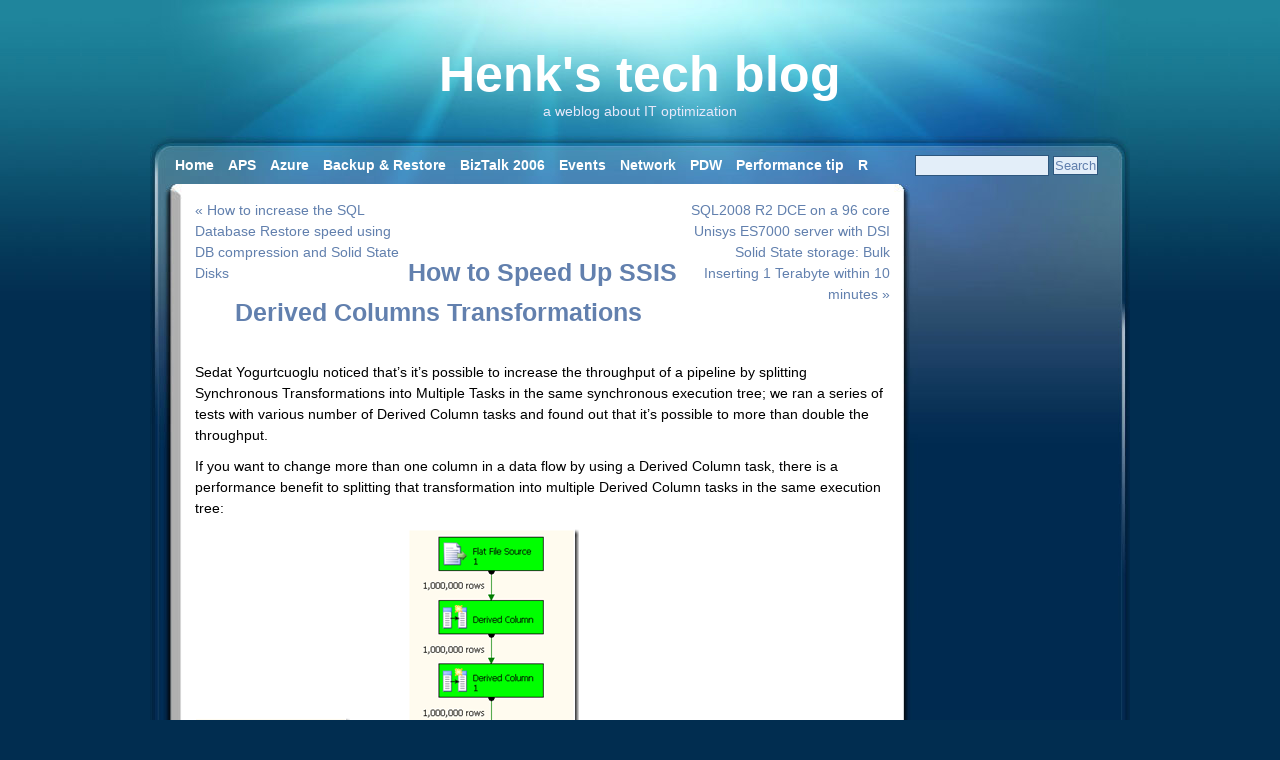

--- FILE ---
content_type: text/html; charset=UTF-8
request_url: http://henkvandervalk.com/how-to-speed-up-ssis-derived-columns-transformations
body_size: 7519
content:
<!DOCTYPE html PUBLIC "-//W3C//DTD XHTML 1.0 Transitional//EN" "http://www.w3.org/TR/xhtml1/DTD/xhtml1-transitional.dtd">
<html xmlns="http://www.w3.org/1999/xhtml" lang="en-US">
<head profile="http://gmpg.org/xfn/11">

<title>
						  How to Speed Up SSIS Derived Columns Transformations | Henk&#039;s  tech blog								</title>

			<link rel="stylesheet" type="text/css" href="http://henkvandervalk.com/wp-content/themes/win7blog/patterns/sticky-simple.css" />
	
	<meta http-equiv="content-type" content="text/html; charset=UTF-8" />
	<link rel="stylesheet" type="text/css" href="http://henkvandervalk.com/wp-content/themes/win7blog/style.css" />
	<link rel="shortcut icon" href="http://henkvandervalk.com/wp-content/themes/win7blog/images/favicon.ico" />
		<meta name='robots' content='max-image-preview:large' />
<link rel="alternate" type="application/rss+xml" title="Henk&#039;s  tech blog &raquo; How to Speed Up SSIS Derived Columns Transformations Comments Feed" href="http://henkvandervalk.com/how-to-speed-up-ssis-derived-columns-transformations/feed" />
<script type="text/javascript">
window._wpemojiSettings = {"baseUrl":"https:\/\/s.w.org\/images\/core\/emoji\/14.0.0\/72x72\/","ext":".png","svgUrl":"https:\/\/s.w.org\/images\/core\/emoji\/14.0.0\/svg\/","svgExt":".svg","source":{"concatemoji":"http:\/\/henkvandervalk.com\/wp-includes\/js\/wp-emoji-release.min.js?ver=6.2.8"}};
/*! This file is auto-generated */
!function(e,a,t){var n,r,o,i=a.createElement("canvas"),p=i.getContext&&i.getContext("2d");function s(e,t){p.clearRect(0,0,i.width,i.height),p.fillText(e,0,0);e=i.toDataURL();return p.clearRect(0,0,i.width,i.height),p.fillText(t,0,0),e===i.toDataURL()}function c(e){var t=a.createElement("script");t.src=e,t.defer=t.type="text/javascript",a.getElementsByTagName("head")[0].appendChild(t)}for(o=Array("flag","emoji"),t.supports={everything:!0,everythingExceptFlag:!0},r=0;r<o.length;r++)t.supports[o[r]]=function(e){if(p&&p.fillText)switch(p.textBaseline="top",p.font="600 32px Arial",e){case"flag":return s("\ud83c\udff3\ufe0f\u200d\u26a7\ufe0f","\ud83c\udff3\ufe0f\u200b\u26a7\ufe0f")?!1:!s("\ud83c\uddfa\ud83c\uddf3","\ud83c\uddfa\u200b\ud83c\uddf3")&&!s("\ud83c\udff4\udb40\udc67\udb40\udc62\udb40\udc65\udb40\udc6e\udb40\udc67\udb40\udc7f","\ud83c\udff4\u200b\udb40\udc67\u200b\udb40\udc62\u200b\udb40\udc65\u200b\udb40\udc6e\u200b\udb40\udc67\u200b\udb40\udc7f");case"emoji":return!s("\ud83e\udef1\ud83c\udffb\u200d\ud83e\udef2\ud83c\udfff","\ud83e\udef1\ud83c\udffb\u200b\ud83e\udef2\ud83c\udfff")}return!1}(o[r]),t.supports.everything=t.supports.everything&&t.supports[o[r]],"flag"!==o[r]&&(t.supports.everythingExceptFlag=t.supports.everythingExceptFlag&&t.supports[o[r]]);t.supports.everythingExceptFlag=t.supports.everythingExceptFlag&&!t.supports.flag,t.DOMReady=!1,t.readyCallback=function(){t.DOMReady=!0},t.supports.everything||(n=function(){t.readyCallback()},a.addEventListener?(a.addEventListener("DOMContentLoaded",n,!1),e.addEventListener("load",n,!1)):(e.attachEvent("onload",n),a.attachEvent("onreadystatechange",function(){"complete"===a.readyState&&t.readyCallback()})),(e=t.source||{}).concatemoji?c(e.concatemoji):e.wpemoji&&e.twemoji&&(c(e.twemoji),c(e.wpemoji)))}(window,document,window._wpemojiSettings);
</script>
<style type="text/css">
img.wp-smiley,
img.emoji {
	display: inline !important;
	border: none !important;
	box-shadow: none !important;
	height: 1em !important;
	width: 1em !important;
	margin: 0 0.07em !important;
	vertical-align: -0.1em !important;
	background: none !important;
	padding: 0 !important;
}
</style>
	<link rel='stylesheet' id='wp-block-library-css' href='http://henkvandervalk.com/wp-includes/css/dist/block-library/style.min.css?ver=6.2.8' type='text/css' media='all' />
<link rel='stylesheet' id='classic-theme-styles-css' href='http://henkvandervalk.com/wp-includes/css/classic-themes.min.css?ver=6.2.8' type='text/css' media='all' />
<style id='global-styles-inline-css' type='text/css'>
body{--wp--preset--color--black: #000000;--wp--preset--color--cyan-bluish-gray: #abb8c3;--wp--preset--color--white: #ffffff;--wp--preset--color--pale-pink: #f78da7;--wp--preset--color--vivid-red: #cf2e2e;--wp--preset--color--luminous-vivid-orange: #ff6900;--wp--preset--color--luminous-vivid-amber: #fcb900;--wp--preset--color--light-green-cyan: #7bdcb5;--wp--preset--color--vivid-green-cyan: #00d084;--wp--preset--color--pale-cyan-blue: #8ed1fc;--wp--preset--color--vivid-cyan-blue: #0693e3;--wp--preset--color--vivid-purple: #9b51e0;--wp--preset--gradient--vivid-cyan-blue-to-vivid-purple: linear-gradient(135deg,rgba(6,147,227,1) 0%,rgb(155,81,224) 100%);--wp--preset--gradient--light-green-cyan-to-vivid-green-cyan: linear-gradient(135deg,rgb(122,220,180) 0%,rgb(0,208,130) 100%);--wp--preset--gradient--luminous-vivid-amber-to-luminous-vivid-orange: linear-gradient(135deg,rgba(252,185,0,1) 0%,rgba(255,105,0,1) 100%);--wp--preset--gradient--luminous-vivid-orange-to-vivid-red: linear-gradient(135deg,rgba(255,105,0,1) 0%,rgb(207,46,46) 100%);--wp--preset--gradient--very-light-gray-to-cyan-bluish-gray: linear-gradient(135deg,rgb(238,238,238) 0%,rgb(169,184,195) 100%);--wp--preset--gradient--cool-to-warm-spectrum: linear-gradient(135deg,rgb(74,234,220) 0%,rgb(151,120,209) 20%,rgb(207,42,186) 40%,rgb(238,44,130) 60%,rgb(251,105,98) 80%,rgb(254,248,76) 100%);--wp--preset--gradient--blush-light-purple: linear-gradient(135deg,rgb(255,206,236) 0%,rgb(152,150,240) 100%);--wp--preset--gradient--blush-bordeaux: linear-gradient(135deg,rgb(254,205,165) 0%,rgb(254,45,45) 50%,rgb(107,0,62) 100%);--wp--preset--gradient--luminous-dusk: linear-gradient(135deg,rgb(255,203,112) 0%,rgb(199,81,192) 50%,rgb(65,88,208) 100%);--wp--preset--gradient--pale-ocean: linear-gradient(135deg,rgb(255,245,203) 0%,rgb(182,227,212) 50%,rgb(51,167,181) 100%);--wp--preset--gradient--electric-grass: linear-gradient(135deg,rgb(202,248,128) 0%,rgb(113,206,126) 100%);--wp--preset--gradient--midnight: linear-gradient(135deg,rgb(2,3,129) 0%,rgb(40,116,252) 100%);--wp--preset--duotone--dark-grayscale: url('#wp-duotone-dark-grayscale');--wp--preset--duotone--grayscale: url('#wp-duotone-grayscale');--wp--preset--duotone--purple-yellow: url('#wp-duotone-purple-yellow');--wp--preset--duotone--blue-red: url('#wp-duotone-blue-red');--wp--preset--duotone--midnight: url('#wp-duotone-midnight');--wp--preset--duotone--magenta-yellow: url('#wp-duotone-magenta-yellow');--wp--preset--duotone--purple-green: url('#wp-duotone-purple-green');--wp--preset--duotone--blue-orange: url('#wp-duotone-blue-orange');--wp--preset--font-size--small: 13px;--wp--preset--font-size--medium: 20px;--wp--preset--font-size--large: 36px;--wp--preset--font-size--x-large: 42px;--wp--preset--spacing--20: 0.44rem;--wp--preset--spacing--30: 0.67rem;--wp--preset--spacing--40: 1rem;--wp--preset--spacing--50: 1.5rem;--wp--preset--spacing--60: 2.25rem;--wp--preset--spacing--70: 3.38rem;--wp--preset--spacing--80: 5.06rem;--wp--preset--shadow--natural: 6px 6px 9px rgba(0, 0, 0, 0.2);--wp--preset--shadow--deep: 12px 12px 50px rgba(0, 0, 0, 0.4);--wp--preset--shadow--sharp: 6px 6px 0px rgba(0, 0, 0, 0.2);--wp--preset--shadow--outlined: 6px 6px 0px -3px rgba(255, 255, 255, 1), 6px 6px rgba(0, 0, 0, 1);--wp--preset--shadow--crisp: 6px 6px 0px rgba(0, 0, 0, 1);}:where(.is-layout-flex){gap: 0.5em;}body .is-layout-flow > .alignleft{float: left;margin-inline-start: 0;margin-inline-end: 2em;}body .is-layout-flow > .alignright{float: right;margin-inline-start: 2em;margin-inline-end: 0;}body .is-layout-flow > .aligncenter{margin-left: auto !important;margin-right: auto !important;}body .is-layout-constrained > .alignleft{float: left;margin-inline-start: 0;margin-inline-end: 2em;}body .is-layout-constrained > .alignright{float: right;margin-inline-start: 2em;margin-inline-end: 0;}body .is-layout-constrained > .aligncenter{margin-left: auto !important;margin-right: auto !important;}body .is-layout-constrained > :where(:not(.alignleft):not(.alignright):not(.alignfull)){max-width: var(--wp--style--global--content-size);margin-left: auto !important;margin-right: auto !important;}body .is-layout-constrained > .alignwide{max-width: var(--wp--style--global--wide-size);}body .is-layout-flex{display: flex;}body .is-layout-flex{flex-wrap: wrap;align-items: center;}body .is-layout-flex > *{margin: 0;}:where(.wp-block-columns.is-layout-flex){gap: 2em;}.has-black-color{color: var(--wp--preset--color--black) !important;}.has-cyan-bluish-gray-color{color: var(--wp--preset--color--cyan-bluish-gray) !important;}.has-white-color{color: var(--wp--preset--color--white) !important;}.has-pale-pink-color{color: var(--wp--preset--color--pale-pink) !important;}.has-vivid-red-color{color: var(--wp--preset--color--vivid-red) !important;}.has-luminous-vivid-orange-color{color: var(--wp--preset--color--luminous-vivid-orange) !important;}.has-luminous-vivid-amber-color{color: var(--wp--preset--color--luminous-vivid-amber) !important;}.has-light-green-cyan-color{color: var(--wp--preset--color--light-green-cyan) !important;}.has-vivid-green-cyan-color{color: var(--wp--preset--color--vivid-green-cyan) !important;}.has-pale-cyan-blue-color{color: var(--wp--preset--color--pale-cyan-blue) !important;}.has-vivid-cyan-blue-color{color: var(--wp--preset--color--vivid-cyan-blue) !important;}.has-vivid-purple-color{color: var(--wp--preset--color--vivid-purple) !important;}.has-black-background-color{background-color: var(--wp--preset--color--black) !important;}.has-cyan-bluish-gray-background-color{background-color: var(--wp--preset--color--cyan-bluish-gray) !important;}.has-white-background-color{background-color: var(--wp--preset--color--white) !important;}.has-pale-pink-background-color{background-color: var(--wp--preset--color--pale-pink) !important;}.has-vivid-red-background-color{background-color: var(--wp--preset--color--vivid-red) !important;}.has-luminous-vivid-orange-background-color{background-color: var(--wp--preset--color--luminous-vivid-orange) !important;}.has-luminous-vivid-amber-background-color{background-color: var(--wp--preset--color--luminous-vivid-amber) !important;}.has-light-green-cyan-background-color{background-color: var(--wp--preset--color--light-green-cyan) !important;}.has-vivid-green-cyan-background-color{background-color: var(--wp--preset--color--vivid-green-cyan) !important;}.has-pale-cyan-blue-background-color{background-color: var(--wp--preset--color--pale-cyan-blue) !important;}.has-vivid-cyan-blue-background-color{background-color: var(--wp--preset--color--vivid-cyan-blue) !important;}.has-vivid-purple-background-color{background-color: var(--wp--preset--color--vivid-purple) !important;}.has-black-border-color{border-color: var(--wp--preset--color--black) !important;}.has-cyan-bluish-gray-border-color{border-color: var(--wp--preset--color--cyan-bluish-gray) !important;}.has-white-border-color{border-color: var(--wp--preset--color--white) !important;}.has-pale-pink-border-color{border-color: var(--wp--preset--color--pale-pink) !important;}.has-vivid-red-border-color{border-color: var(--wp--preset--color--vivid-red) !important;}.has-luminous-vivid-orange-border-color{border-color: var(--wp--preset--color--luminous-vivid-orange) !important;}.has-luminous-vivid-amber-border-color{border-color: var(--wp--preset--color--luminous-vivid-amber) !important;}.has-light-green-cyan-border-color{border-color: var(--wp--preset--color--light-green-cyan) !important;}.has-vivid-green-cyan-border-color{border-color: var(--wp--preset--color--vivid-green-cyan) !important;}.has-pale-cyan-blue-border-color{border-color: var(--wp--preset--color--pale-cyan-blue) !important;}.has-vivid-cyan-blue-border-color{border-color: var(--wp--preset--color--vivid-cyan-blue) !important;}.has-vivid-purple-border-color{border-color: var(--wp--preset--color--vivid-purple) !important;}.has-vivid-cyan-blue-to-vivid-purple-gradient-background{background: var(--wp--preset--gradient--vivid-cyan-blue-to-vivid-purple) !important;}.has-light-green-cyan-to-vivid-green-cyan-gradient-background{background: var(--wp--preset--gradient--light-green-cyan-to-vivid-green-cyan) !important;}.has-luminous-vivid-amber-to-luminous-vivid-orange-gradient-background{background: var(--wp--preset--gradient--luminous-vivid-amber-to-luminous-vivid-orange) !important;}.has-luminous-vivid-orange-to-vivid-red-gradient-background{background: var(--wp--preset--gradient--luminous-vivid-orange-to-vivid-red) !important;}.has-very-light-gray-to-cyan-bluish-gray-gradient-background{background: var(--wp--preset--gradient--very-light-gray-to-cyan-bluish-gray) !important;}.has-cool-to-warm-spectrum-gradient-background{background: var(--wp--preset--gradient--cool-to-warm-spectrum) !important;}.has-blush-light-purple-gradient-background{background: var(--wp--preset--gradient--blush-light-purple) !important;}.has-blush-bordeaux-gradient-background{background: var(--wp--preset--gradient--blush-bordeaux) !important;}.has-luminous-dusk-gradient-background{background: var(--wp--preset--gradient--luminous-dusk) !important;}.has-pale-ocean-gradient-background{background: var(--wp--preset--gradient--pale-ocean) !important;}.has-electric-grass-gradient-background{background: var(--wp--preset--gradient--electric-grass) !important;}.has-midnight-gradient-background{background: var(--wp--preset--gradient--midnight) !important;}.has-small-font-size{font-size: var(--wp--preset--font-size--small) !important;}.has-medium-font-size{font-size: var(--wp--preset--font-size--medium) !important;}.has-large-font-size{font-size: var(--wp--preset--font-size--large) !important;}.has-x-large-font-size{font-size: var(--wp--preset--font-size--x-large) !important;}
.wp-block-navigation a:where(:not(.wp-element-button)){color: inherit;}
:where(.wp-block-columns.is-layout-flex){gap: 2em;}
.wp-block-pullquote{font-size: 1.5em;line-height: 1.6;}
</style>
<link rel='stylesheet' id='wp-downloadmanager-css' href='http://henkvandervalk.com/wp-content/plugins/wp-downloadmanager/download-css.css?ver=1.69' type='text/css' media='all' />
<link rel='stylesheet' id='lightboxStyle-css' href='http://henkvandervalk.com/wp-content/plugins/lightbox-plus/css/shadowed/colorbox.min.css?ver=2.7.2' type='text/css' media='screen' />
<script type='text/javascript' src='http://henkvandervalk.com/wp-includes/js/jquery/jquery.min.js?ver=3.6.4' id='jquery-core-js'></script>
<script type='text/javascript' src='http://henkvandervalk.com/wp-includes/js/jquery/jquery-migrate.min.js?ver=3.4.0' id='jquery-migrate-js'></script>
<script type='text/javascript' src='http://henkvandervalk.com/wp-content/plugins/google-analyticator/external-tracking.min.js?ver=6.5.7' id='ga-external-tracking-js'></script>
<link rel="https://api.w.org/" href="http://henkvandervalk.com/wp-json/" /><link rel="alternate" type="application/json" href="http://henkvandervalk.com/wp-json/wp/v2/posts/595" /><link rel="EditURI" type="application/rsd+xml" title="RSD" href="http://henkvandervalk.com/xmlrpc.php?rsd" />
<link rel="wlwmanifest" type="application/wlwmanifest+xml" href="http://henkvandervalk.com/wp-includes/wlwmanifest.xml" />
<meta name="generator" content="WordPress 6.2.8" />
<link rel="canonical" href="http://henkvandervalk.com/how-to-speed-up-ssis-derived-columns-transformations" />
<link rel='shortlink' href='http://henkvandervalk.com/?p=595' />
<link rel="alternate" type="application/json+oembed" href="http://henkvandervalk.com/wp-json/oembed/1.0/embed?url=http%3A%2F%2Fhenkvandervalk.com%2Fhow-to-speed-up-ssis-derived-columns-transformations" />
<link rel="alternate" type="text/xml+oembed" href="http://henkvandervalk.com/wp-json/oembed/1.0/embed?url=http%3A%2F%2Fhenkvandervalk.com%2Fhow-to-speed-up-ssis-derived-columns-transformations&#038;format=xml" />
<!-- Google Analytics Tracking by Google Analyticator 6.5.7 -->
<script type="text/javascript">
    var analyticsFileTypes = [];
    var analyticsSnippet = 'enabled';
    var analyticsEventTracking = 'enabled';
</script>
<script type="text/javascript">
	var _gaq = _gaq || [];
  
	_gaq.push(['_setAccount', 'UA-12202265-1']);
    _gaq.push(['_addDevId', 'i9k95']); // Google Analyticator App ID with Google
	_gaq.push(['_trackPageview']);

	(function() {
		var ga = document.createElement('script'); ga.type = 'text/javascript'; ga.async = true;
		                ga.src = ('https:' == document.location.protocol ? 'https://ssl' : 'http://www') + '.google-analytics.com/ga.js';
		                var s = document.getElementsByTagName('script')[0]; s.parentNode.insertBefore(ga, s);
	})();
</script>
	<link rel="alternate" type="application/rss+xml" href="http://henkvandervalk.com/feed" title="Henk&#039;s  tech blog latest posts" />
	<link rel="alternate" type="application/rss+xml" href="http://henkvandervalk.com/comments/feed" title="Henk&#039;s  tech blog latest comments" />
	<link rel="pingback" href="http://henkvandervalk.com/xmlrpc.php" />
</head>

<body >
<div id="wrapper" class="hfeed">

	<div id="header">

		<div id="title">
			<h1><a href="http://henkvandervalk.com/">Henk&#039;s  tech blog</a>
				<div id="blog-description">a weblog about IT optimization</div>
			</h1>
 		</div>

		<ul id="menu"><li><a href= "http://henkvandervalk.com/">Home</a></li><li class="cat-item cat-item-56"><a href="http://henkvandervalk.com/category/aps">APS</a></li><li class="cat-item cat-item-59"><a href="http://henkvandervalk.com/category/azure">Azure</a></li><li class="cat-item cat-item-18"><a href="http://henkvandervalk.com/category/backup-restore">Backup &amp; Restore</a></li><li class="cat-item cat-item-35"><a href="http://henkvandervalk.com/category/biztalk-2006">BizTalk 2006</a></li><li class="cat-item cat-item-5"><a href="http://henkvandervalk.com/category/events">Events</a></li><li class="cat-item cat-item-30"><a href="http://henkvandervalk.com/category/network">Network</a></li><li class="cat-item cat-item-46"><a href="http://henkvandervalk.com/category/pdw">PDW</a></li><li class="cat-item cat-item-31"><a href="http://henkvandervalk.com/category/performance-tip">Performance tip</a></li><li class="cat-item cat-item-67"><a href="http://henkvandervalk.com/category/r">R</a></li><li class="cat-item cat-item-4"><a href="http://henkvandervalk.com/category/sql-2008-r2">SQL 2008 R2</a></li><li class="cat-item cat-item-62"><a href="http://henkvandervalk.com/category/sql-dw">SQL DW</a></li><li class="cat-item cat-item-55"><a href="http://henkvandervalk.com/category/sql2014">SQL2014</a></li><li class="cat-item cat-item-68"><a href="http://henkvandervalk.com/category/sql2016">SQL2016</a></li><li class="cat-item cat-item-51"><a href="http://henkvandervalk.com/category/ssas">SSAS</a></li><li class="cat-item cat-item-27"><a href="http://henkvandervalk.com/category/ssis">SSIS</a></li><li class="cat-item cat-item-7"><a href="http://henkvandervalk.com/category/storage-san-ssd">Storage: SAN &amp; SSD</a></li><li class="cat-item cat-item-3"><a href="http://henkvandervalk.com/category/windows-2008-r2">Windows 2008 R2</a></li><li class="cat-item cat-item-43"><a href="http://henkvandervalk.com/category/workload-capacity-planning">Workload &amp; Capacity Planning</a></li></ul>		<div id="win7blog_search">
			<form id="searchform" class="blog-search" method="get" action="http://henkvandervalk.com">
				<div>
					<input id="win7blog_s" name="s" type="text" class="text" value="" size="18" tabindex="1" />
					<input id="w7b_search_btn1" type="submit" class="button" value="Search" tabindex="2" />
				</div>
			</form>
		</div>
	</div>




	<div id="container">
		<div id="content">


			<div id="nav-above" class="navigation">
				<div class="nav-previous"><a href="http://henkvandervalk.com/how-to-increase-the-sql-database-restore-speed-using-db-compression-and-solid-state-disks" rel="prev">&laquo; How to increase the SQL Database Restore speed using DB compression and Solid State Disks</a></div>
				<div class="nav-next"><a href="http://henkvandervalk.com/sql2008-r2-dce-on-a-96-core-unisys-es7000-server-with-dsi-solid-state-storage-bulk-inserting-1-terabyte-within-10-minutes" rel="next">SQL2008 R2 DCE on a 96 core Unisys ES7000 server with DSI Solid State storage: Bulk Inserting 1 Terabyte within 10 minutes &raquo;</a></div>
			</div>

			<div id="post-595" class="post">
				<h2 class="single-title">How to Speed Up SSIS Derived Columns Transformations</h2>
								<div class="entry-content">
					<p><!--aiospwlwbstart
aiosp_title=Speeding up Derived column transformations
aiosp_keywords=SSIS,synchronous execution tree, Derived Column task
aiosp_description=We figured out how to more than double the throughput of derived column operations
aiospwlwbsend-->  </p>
<p>Sedat Yogurtcuoglu noticed that’s it’s possible to increase the throughput of a pipeline by splitting Synchronous Transformations into Multiple Tasks in the same synchronous execution tree; we ran a series of tests with various number of Derived Column tasks and found out that it’s possible to more than double the throughput.</p>
<p>If you want to change more than one column in a data flow by using a Derived Column task, there is a performance benefit to splitting that transformation into multiple Derived Column tasks in the same execution tree:&#160; </p>
<p><a href="http://henkvandervalk.com/wp-content/uploads/2010/08/image15.png" rel="lightbox[595]" title="a Single DC"><img decoding="async" style="border-right-width: 0px; display: inline; border-top-width: 0px; border-bottom-width: 0px; border-left-width: 0px" title="a Single DC" border="0" alt="a Single DC" src="http://henkvandervalk.com/wp-content/uploads/2010/08/image_thumb15.png" width="155" height="187" /></a>&#160; versus: <a href="http://henkvandervalk.com/wp-content/uploads/2010/08/image16.png" rel="lightbox[595]" title="Increase the throughput by splitting the DC operations across multiple tasks"><img decoding="async" loading="lazy" style="border-right-width: 0px; display: inline; border-top-width: 0px; border-bottom-width: 0px; border-left-width: 0px" title="Increase the throughput by splitting the DC operations across multiple tasks" border="0" alt="Increase the throughput by splitting the DC operations across multiple tasks" src="http://henkvandervalk.com/wp-content/uploads/2010/08/image_thumb16.png" width="171" height="376" /></a>&#160;&#160;&#160; </p>
<p>Read all about it at the SQLCAT site: </p>
<p><a title="http://sqlcat.com/technicalnotes/archive/2010/08/18/increasing-throughput-of-pipelines-by-splitting-synchronous-transformations-into-multiple-tasks.aspx" href="http://sqlcat.com/technicalnotes/archive/2010/08/18/increasing-throughput-of-pipelines-by-splitting-synchronous-transformations-into-multiple-tasks.aspx">http://sqlcat.com/technicalnotes/archive/2010/08/18/increasing-throughput-of-pipelines-by-splitting-synchronous-transformations-into-multiple-tasks.aspx</a></p>
<p>Enjoy!</p>
<p>Henk</p>
					<div class="single-meta">
						<span style="float:left;">Henk posted at 2010-8-20</span>
												Category: <a href="http://henkvandervalk.com/category/performance-tip" rel="category tag">Performance tip</a>, <a href="http://henkvandervalk.com/category/ssis" rel="category tag">SSIS</a>																	</div>
									</div>
			</div><!-- .post -->
<div class="fixed"></div>
<div id="comments">



	<div class="fixed"></div>
	<div id="respond">
	
		<h4>Leave a Reply</h4>
		<p id="cancel-comment-reply"><a rel="nofollow" id="cancel-comment-reply-link" href="/how-to-speed-up-ssis-derived-columns-transformations#respond" style="display:none;">Cancel Reply</a></p>

		<p id="login-req">You must be <a href="http://henkvandervalk.com/wp-login.php?redirect_to=http://henkvandervalk.com/how-to-speed-up-ssis-derived-columns-transformations" title="Log in">logged in</a> to post a comment.</p>

</div><!-- #comments -->

			<div id="nav-below" class="navigation">
				<div class="nav-previous"><a href="http://henkvandervalk.com/how-to-increase-the-sql-database-restore-speed-using-db-compression-and-solid-state-disks" rel="prev">&laquo; How to increase the SQL Database Restore speed using DB compression and Solid State Disks</a></div>
				<div class="nav-next"><a href="http://henkvandervalk.com/sql2008-r2-dce-on-a-96-core-unisys-es7000-server-with-dsi-solid-state-storage-bulk-inserting-1-terabyte-within-10-minutes" rel="next">SQL2008 R2 DCE on a 96 core Unisys ES7000 server with DSI Solid State storage: Bulk Inserting 1 Terabyte within 10 minutes &raquo;</a></div>
			</div>
			
		</div><!-- #content -->
		<div id="primary" class="sidebar">

	
	<div class="widget">
	<table id="wp-calendar" class="wp-calendar-table">
	<caption>January 2026</caption>
	<thead>
	<tr>
		<th scope="col" title="Monday">M</th>
		<th scope="col" title="Tuesday">T</th>
		<th scope="col" title="Wednesday">W</th>
		<th scope="col" title="Thursday">T</th>
		<th scope="col" title="Friday">F</th>
		<th scope="col" title="Saturday">S</th>
		<th scope="col" title="Sunday">S</th>
	</tr>
	</thead>
	<tbody>
	<tr>
		<td colspan="3" class="pad">&nbsp;</td><td>1</td><td>2</td><td>3</td><td>4</td>
	</tr>
	<tr>
		<td>5</td><td>6</td><td>7</td><td>8</td><td>9</td><td>10</td><td>11</td>
	</tr>
	<tr>
		<td>12</td><td>13</td><td>14</td><td id="today">15</td><td>16</td><td>17</td><td>18</td>
	</tr>
	<tr>
		<td>19</td><td>20</td><td>21</td><td>22</td><td>23</td><td>24</td><td>25</td>
	</tr>
	<tr>
		<td>26</td><td>27</td><td>28</td><td>29</td><td>30</td><td>31</td>
		<td class="pad" colspan="1">&nbsp;</td>
	</tr>
	</tbody>
	</table><nav aria-label="Previous and next months" class="wp-calendar-nav">
		<span class="wp-calendar-nav-prev"><a href="http://henkvandervalk.com/2016/12">&laquo; Dec</a></span>
		<span class="pad">&nbsp;</span>
		<span class="wp-calendar-nav-next">&nbsp;</span>
	</nav>	</div>
	
	<div class="widget">
	<li class="pagenav"><h3>Pages</h3><ul><li class="page_item page-item-754"><a href="http://henkvandervalk.com/about-2">About Henk</a></li>
</ul></li>	</div>
	
	<div class="widget">
	<li class="categories"><h3>Categories</h3><ul>	<li class="cat-item cat-item-56"><a href="http://henkvandervalk.com/category/aps">APS</a> (3)
</li>
	<li class="cat-item cat-item-59"><a href="http://henkvandervalk.com/category/azure">Azure</a> (2)
</li>
	<li class="cat-item cat-item-18"><a href="http://henkvandervalk.com/category/backup-restore">Backup &amp; Restore</a> (3)
</li>
	<li class="cat-item cat-item-35"><a href="http://henkvandervalk.com/category/biztalk-2006">BizTalk 2006</a> (1)
</li>
	<li class="cat-item cat-item-5"><a href="http://henkvandervalk.com/category/events">Events</a> (6)
</li>
	<li class="cat-item cat-item-30"><a href="http://henkvandervalk.com/category/network">Network</a> (3)
</li>
	<li class="cat-item cat-item-46"><a href="http://henkvandervalk.com/category/pdw">PDW</a> (3)
</li>
	<li class="cat-item cat-item-31"><a href="http://henkvandervalk.com/category/performance-tip">Performance tip</a> (13)
</li>
	<li class="cat-item cat-item-67"><a href="http://henkvandervalk.com/category/r">R</a> (1)
</li>
	<li class="cat-item cat-item-4"><a href="http://henkvandervalk.com/category/sql-2008-r2">SQL 2008 R2</a> (13)
</li>
	<li class="cat-item cat-item-62"><a href="http://henkvandervalk.com/category/sql-dw">SQL DW</a> (1)
</li>
	<li class="cat-item cat-item-55"><a href="http://henkvandervalk.com/category/sql2014">SQL2014</a> (1)
</li>
	<li class="cat-item cat-item-68"><a href="http://henkvandervalk.com/category/sql2016">SQL2016</a> (3)
</li>
	<li class="cat-item cat-item-51"><a href="http://henkvandervalk.com/category/ssas">SSAS</a> (2)
</li>
	<li class="cat-item cat-item-27"><a href="http://henkvandervalk.com/category/ssis">SSIS</a> (7)
</li>
	<li class="cat-item cat-item-7"><a href="http://henkvandervalk.com/category/storage-san-ssd">Storage: SAN &amp; SSD</a> (7)
</li>
	<li class="cat-item cat-item-3"><a href="http://henkvandervalk.com/category/windows-2008-r2">Windows 2008 R2</a> (5)
</li>
	<li class="cat-item cat-item-43"><a href="http://henkvandervalk.com/category/workload-capacity-planning">Workload &amp; Capacity Planning</a> (6)
</li>
</ul></li>	</div>

	<li class="widget">
		<h3>Archives</h3>
		<ul>
				<li><a href='http://henkvandervalk.com/2016/12'>December 2016</a></li>
	<li><a href='http://henkvandervalk.com/2016/10'>October 2016</a></li>
	<li><a href='http://henkvandervalk.com/2015/10'>October 2015</a></li>
	<li><a href='http://henkvandervalk.com/2015/06'>June 2015</a></li>
	<li><a href='http://henkvandervalk.com/2014/12'>December 2014</a></li>
	<li><a href='http://henkvandervalk.com/2014/09'>September 2014</a></li>
	<li><a href='http://henkvandervalk.com/2014/03'>March 2014</a></li>
	<li><a href='http://henkvandervalk.com/2014/02'>February 2014</a></li>
	<li><a href='http://henkvandervalk.com/2013/12'>December 2013</a></li>
	<li><a href='http://henkvandervalk.com/2012/01'>January 2012</a></li>
	<li><a href='http://henkvandervalk.com/2011/11'>November 2011</a></li>
	<li><a href='http://henkvandervalk.com/2010/08'>August 2010</a></li>
	<li><a href='http://henkvandervalk.com/2010/05'>May 2010</a></li>
	<li><a href='http://henkvandervalk.com/2010/04'>April 2010</a></li>
	<li><a href='http://henkvandervalk.com/2010/03'>March 2010</a></li>
	<li><a href='http://henkvandervalk.com/2010/02'>February 2010</a></li>
	<li><a href='http://henkvandervalk.com/2010/01'>January 2010</a></li>
	<li><a href='http://henkvandervalk.com/2009/12'>December 2009</a></li>
	<li><a href='http://henkvandervalk.com/2009/11'>November 2009</a></li>
		</ul>
	</li>

	<li class="widget">
		<h3>Meta</h3>
		<ul>
						<li><a href="http://henkvandervalk.com/wp-login.php">Log in</a></li>
		</ul>
	</li>
    
</div><!-- #primary .sidebar -->

<div id="secondary" class="sidebar">
	<li id="text-3" class="widget widget_text">			<div class="textwidget"><a href="http://feeds.feedburner.com/HenksTechBlog" title="Subscribe to my feed" rel="alternate" type="application/rss+xml"><img src="http://www.feedburner.com/fb/images/pub/feed-icon32x32.png" alt="" style="border:0"/></a><a href="http://feeds.feedburner.com/HenksTechBlog" title="Subscribe to my feed" rel="alternate" type="application/rss+xml">Subscribe in a reader</a></div>
		</li></div><!-- #secondary .sidebar -->
	</div><!-- #container -->


<div id="footer">
  <p>Henk&#039;s  tech blog@2026  <br>
  <a href="http://henkvandervalk.com/">http://henkvandervalk.com</a>
  <br>
	Designed by <a href="http://www.kamiyeye.com/">kamiyeye</a>
  </p>
</div>

</div><!-- #wrapper .hfeed -->

<!-- Lightbox Plus Colorbox v2.7.2/1.5.9 - 2013.01.24 - Message: 0-->
<script type="text/javascript">
jQuery(document).ready(function($){
  $("a[rel*=lightbox]").colorbox({speed:350,initialWidth:"300",initialHeight:"100",opacity:0.8,current:" {current}  {total}",previous:"prev.",scrolling:false,top:false,right:false,bottom:false,left:false});
});
</script>
<script type='text/javascript' src='http://henkvandervalk.com/wp-includes/js/comment-reply.min.js?ver=6.2.8' id='comment-reply-js'></script>
<script type='text/javascript' src='http://henkvandervalk.com/wp-content/plugins/lightbox-plus/js/jquery.colorbox.1.5.9-min.js?ver=1.5.9' id='jquery-colorbox-js'></script>

</body>
<script>'undefined'=== typeof _trfq || (window._trfq = []);'undefined'=== typeof _trfd && (window._trfd=[]),_trfd.push({'tccl.baseHost':'secureserver.net'},{'ap':'cpsh-oh'},{'server':'p3plzcpnl505739'},{'dcenter':'p3'},{'cp_id':'7879856'},{'cp_cache':''},{'cp_cl':'8'}) // Monitoring performance to make your website faster. If you want to opt-out, please contact web hosting support.</script><script src='https://img1.wsimg.com/traffic-assets/js/tccl.min.js'></script></html>

--- FILE ---
content_type: text/css
request_url: http://henkvandervalk.com/wp-content/themes/win7blog/style.css
body_size: 2518
content:
/*
THEME NAME: Win7blog
THEME URI: http://www.iwakthemes.com/themes/win7blog
DESCRIPTION: Win7blog is a clean and fast wordpress theme with the appearance looks like the windows7 style. Plug and play, No plugins required, No JS embedded, it is designed to be fast, secure, useful and beautiful.
VERSION: 0.5.5
AUTHOR: <a href="http://www.iwakthemes.com">iwak</a>
AUTHOR URI: http://www.iwakthemes.com
TAGS: blue, two-columns, right-sidebar, theme-options, threaded-comments, sticky-post
*/

@import url('patterns/2c-r.css');

/* ============= Global Section =============== */
* {margin: 0;padding: 0;}
body {margin: 0 auto;padding: 0;font-family: Verdana,"BitStream vera Sans",Helvetica,Sans-serif;font-size: 14px;}
a {text-decoration: none;}
p {padding: 0 0 10px 0;}
img {border: 0;}
h2 {font-size: 1.8em;line-height:1.6em;padding: 20px 0 20px 0;}
h3 {padding: 10px 0;}
h4 {font-size: 14px;font-weight: bold;color: gray;}
hr {margin:5px 0;}
fieldset {padding:5px;}
small {font-size:12px;}
.text {vertical-align:middle;padding:2px 1px;border-style: solid;border-width: 1px;}
.fixed {clear:both;}
.hidden {display:none;}

/* ============= Header/Footer Section ============= */
#header {position: relative;}
#header h1 {text-align: center;font-family: Arial;font-size: 50px;padding: 45px 0 25px 0;height: 80px;}
#footer p {font-family: tahoma;text-align:center;padding: 70px 0 1em 0;}
#blog-description {text-align: center;font-size:14px;font-weight:normal;}
#menu {white-space:nowrap;float: left;width: 75%;height: 31px;overflow: hidden;line-height:1.5em;margin: 0 0 3px 18px;}
#menu li {display: inline;}
#menu  a {float: left;font-weight: bold;padding: 5px 7px;}
#win7blog_search {margin: 5px 0 0 765px;width:auto;}
#win7blog_s {width:130px;}
#w7b_search_btn1, #w7b_search_btn2, #submit {vertical-align:middle;border-style:solid;padding:1px;border-width:1px;}
#s {width:130px;padding:1px 0;}

/* ============= Container Section ============= */
#container {
line-height: 1.5em;
}

/* ============= Content Section ============= */
#content {position:relative;}
.entry-content {padding: 0 0 20px 0;overflow:hidden;}
.entry-content img {max-width:685px;}
.entry-content table {background:#FFFFFF none repeat scroll 0 0;border:2px solid #CCCCCC;border-collapse:collapse;margin:5px 0 10px;}
.entry-content .wp-caption p {margin:0;padding:0 5px;}
.entry-content ul, .entry-content ol {margin-bottom:10px;}
.entry-content ul li, .entry-content ol li {list-style-position:inside;padding-left:20px;}
.entry-content th, .entry-content td {border:1px solid #CCCCCC;padding:3px 10px;text-align:left;vertical-align:top;}
.entry-content blockquote, .entry-content pre {border-left:5px solid #DDDDDD;margin:10px 30px 10px 10px;padding-left:20px;color:#777777;}
.entry-content pre {overflow-x:scroll;}
.entry-titlex, .entry-metax, .clear-content {display:none;}

.datetime {
font-size: 12px;
font-weight: normal;
}

.wp-caption {
background:#F7F7F7 none repeat scroll 0 0;
border:1px solid #CCCCCC;
margin-bottom:5px;
padding:5px 0;
text-align:center;
}

.post_datetime {
float: left;
width: 50px;
height: 62px;
font-size: 0.8em;
font-family: arial, georgia;
color: white;
text-align:  center;
margin: 23px 5px 0 0;
background: url(images/date_button.png) no-repeat center top;
}

.post_day {
padding-top: 2px;
font-size: 30px;
font-weight: bold;
}

.comments_quicklink {
font-size: 0.9em;
font-weight: bold;
float: right;
padding-left: 5px;
margin: -55px 0 0 0;
}

.entry-title {
line-height: 1.2em;
}

.entry-meta {
font-family:arial;
color:gray;
margin: -10px 0 5px 0;
font-size: 0.9em;
}

.hentry .entry-meta {
margin: -15px 0 10px 0;
}

.single-meta {
clear:both;
text-align:right;
margin-top:1em;
padding-top:2px;
border-top:1px solid gray;
font-size:14px;
}

.single-title {
  text-align: center;
}

.gallery img {
padding:5px 30px;
background-color:#c0d5eb;
border:1px solid #6280ae !important;
}

/* For plugin related_post */
.entry-content .related_post {margin: -1em 0 0;padding:0;}
.entry-content .related_post li {list-style:none;padding:1px 0;}

/* ============= Sidebar Section ============= */
.sidebar {font-size: 12px;line-height: 1.5em;padding: 0;}
.sidebar li, .comments li {list-style:none;}
.sidebar a:hover {text-decoration: underline;}
.sidebar h3 {list-style-position: outside;padding: 0 0 2px 0;margin-bottom: 5px;font-size:13px;border-bottom: 1px dotted gray}
.sidebar .widget {margin-bottom: 1.5em;}
.sidebar ul ul {margin:0;}
.sidebar ul ul li {padding-left:10px;}

/* For default widget recent-posts, external widget wp-postviews and gd-star-rating*/
#recent-posts li, #most-viewed li, .widget_gdstarrating li {
	background: url(images/wp-articles.gif) no-repeat 0 0;
	line-height: 1.1em;
	padding: 0 0 5px 18px;
}

.children {
padding-bottom: 0 !important;
}

.recentcomments {
background: url(images/wp-comments.png) no-repeat 0 0;
padding-left: 18px;
line-height: 1.5em;
height: 1.5em;
overflow: hidden;
text-overflow: ellipsis;
white-space:nowrap;
width: 180px;
}

/* ---------------------- Default Calendar ---------------------- */
#calendar h3 {border:0;padding:0;margin:0;}
#wp-calendar {text-align: left;width: 185px;margin-bottom: 1em;}
#wp-calendar caption {font-weight: bold;text-align: left;padding-bottom: 2px;margin-bottom: 2px;}

/* ============= Comments Section ============= */
#respond {
  margin: 1em 0 2em 0;
  font-size: 0.9em;
}

.old_wp_comments {
	border: 1px solid #c0d5eb;
	padding: 2px;
	margin-bottom: 5px;
}

#comments blockquote {
border:1px dashed gray;
padding:2px 5px;
margin:5px 60px 5px 20px;
background-color:#c9c9c9;
font-style:italic;
font-size:90%;
}

#comments .depth-1 {
  border: 1px solid #c0d5eb !important;
  margin: 0 0 5px 0 !important;
  padding: 3px 0;
 }

#comments .even, #comments .alt {
	border-left: 3px solid #c0d5eb;
	margin: 1em 0 1em 3em;
	padding-left: 5px;
}

.thread-alt {
	background: #eaedf0;
}

.thread-even {
	background: white;
}

#commentform {
	margin-top: 10px;
}

.comment_author {
font-weight: bold;
}

.comment_index {
float:right;
font-weight:bold;
margin: 0 5px;
}

form#commentform .form-input {
margin-bottom: 0.8em;
}

div#comments-list {
width: 85%;
}

div#comments p {
padding: 0 0 0 0;
}

.reply {
font-size: 12px;
}

.avatar {
float: right;
margin: 0 7px;
}

div#comments {
margin-top: 2em;
}

textarea#comment {
height:13em;
margin:0 0 0.5em;
overflow:auto;
width:95%;
}

.alignright,img.alignright{
float:right;
margin:0 0 0 1em;
}

.alignleft,img.alignleft{
float:left;
margin:10px 10px 0 0;
}

.aligncenter,img.aligncenter{
display:block;
margin:1em auto;
text-align:center;
}

div.gallery {
clear:both;
height:180px;
margin:1em 0;
width:100%;
}

div.gallery dl{
margin:1em auto;
overflow:hidden;
text-align:center;
}

div.gallery dl.gallery-columns-1 {
width:100%;
}

div.gallery dl.gallery-columns-2 {
width:49%;
}

div.gallery dl.gallery-columns-3 {
width:33%;
}

div.gallery dl.gallery-columns-4 {
width:24%;
}

div.gallery dl.gallery-columns-5 {
width:19%;
}

div#nav-above {
margin-bottom:1em;
}

div#nav-below {
margin-top:1em;
}

div#nav-images {
height:150px;
margin:1em 0;
}

div.navigation {
height:1.25em;
}

div.navigation div.nav-next {
float:right;
text-align:right;
}

div.gallery dl,div.navigation div.nav-previous {
float:left;
}

input#author,input#email,input#url,div.navigation div {
width:30%;
}
